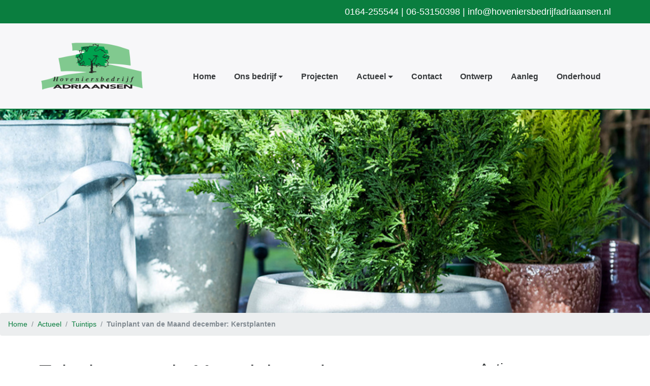

--- FILE ---
content_type: text/html; charset=UTF-8
request_url: https://hoveniernederland.nl/wp-content/plugins/hoveniernederland/card/last_review.php?p=10729
body_size: 1630
content:
document.getElementById("Lastreview_card").innerHTML = '<link rel="stylesheet" href="https://use.fontawesome.com/releases/v5.8.1/css/v4-shims.css?ver=5.8.1" integrity="sha384-50oBUHEmvpQ+1lW4y57PTFmhCaXp0ML5d60M1M7uH2+nqUivzIebhndOJK28anvf" crossorigin="anonymous"><style>.hn-card { display: block !important; color: #FFF !important; font-family: "Calibri", sans-serif !important; font-size: 10px !important; font-weight: bold !important; line-height: 1.25 !important; text-align: center !important; text-decoration: none !important; width: 120px !important; }.hn-card:hover { color: #FFF !important; text-decoration: none !important; }.hn-card .top { background-color: #537D37 !important; border-bottom: 1px solid #FFF !important; padding: 5px 0 !important; }.hn-card .middle { background:#74B43C url(https://hoveniernederland.nl/wp-content/uploads/2016/08/Favicon-white-2.png) 120% 107% no-repeat !important;background-size: 50% auto; padding: 10px 0 !important; }.hn-card .stars { font-size: 15px !important; }.hn-card .cijfer { font-size: 62px !important; }.hn-card .cijfer>sup { font-size: 34px !important; }.hn-card .clearfix::after { content: "" !important; display: table !important; clear: both !important; }.hn-card .aantal { margin-left:-15px !important; }.hn-card .bottom { background-color: #537D37 !important; border-top: 1px solid #FFF !important; padding: 5px 0 !important; }.hn-card a { color:#fff !important; }.hn_iframe_jf .hn_danger_button i { display:none !important; }.titlehov { padding:5px; }.titlehov img {width: 50%;}</style><div style="background-color:#77B829;color:#FFF !important;padding-top:10px;padding-bottom:10px;" class="titlehov" ><center><a href="https://hoveniernederland.nl/hovenier/provincies/noord-brabant/bergen-op-zoom/hoveniersbedrijf-adriaansen/"><img src="https://hoveniernederland.nl/wp-content/uploads/2017/03/Hovenier-Nederland-wit-1.png" height="100%"></a></center></div><div class="container hn_iframe_jf" style="max-width:100%"><div itemscope itemtype="http://schema.org/Review" class="recensie-15583hn-border"><span itemprop="itemReviewed" itemscope itemtype="http://schema.org/Organization"><span itemprop="name" style="display:none">Hoveniersbedrijf Adriaansen</span></span><div class="row"><div class="col-xs-4 col-sm-3 col-md-2 cijferrec" style="font-size:24px;text-align:center;margin-left:-10px;"><strong class="text-primary"><span itemprop="reviewRating" itemscope itemtype="http://schema.org/Rating"><span itemprop="ratingValue" style="font-size:20px"><a style="color:#77B829;" href="https://hoveniernederland.nl/hovenier/provincies/noord-brabant/bergen-op-zoom/hoveniersbedrijf-adriaansen/">9.3</a></span><span itemprop="bestRating" style="display:none">10</span></span></strong></div><div class="col-xs-8 col-sm-9 col-md-10 titlerec"><div class="col-lg-12"><span style="color:#BBB; font-size: 10px;"><span class="date"><a style="color:grey;" href="https://hoveniernederland.nl/hovenier/provincies/noord-brabant/bergen-op-zoom/hoveniersbedrijf-adriaansen/">14-07 | </a></span><span itemprop="author" itemscope itemtype="http://schema.org/Person"><a style="color:grey;" href="https://hoveniernederland.nl/hovenier/provincies/noord-brabant/bergen-op-zoom/hoveniersbedrijf-adriaansen/">T Mulders</a></span></span></div><div class="col-lg-12"><strong><span itemprop="name" style="font-size:12px;"><a  href="https://hoveniernederland.nl/hovenier/provincies/noord-brabant/bergen-op-zoom/hoveniersbedrijf-adriaansen/">Prachtige tuin die voldoet aan onze wensen.</a></span></strong></div></div><div class="col-lg-12"><strong><span itemprop="name" style="font-size:12px;"></span></strong></div></div></div><span itemprop="publisher" itemscope itemtype="http://schema.org/Organization"><meta itemprop="name" content="HovenierNederland"></span></div><hr style="border-color:#a5a3a3 ;"><div itemscope itemtype="http://schema.org/Review" class="recensie-15382hn-border"><span itemprop="itemReviewed" itemscope itemtype="http://schema.org/Organization"><span itemprop="name" style="display:none">Hoveniersbedrijf Adriaansen</span></span><div class="row"><div class="col-xs-4 col-sm-3 col-md-2 cijferrec" style="font-size:24px;text-align:center;"><strong class="text-primary"><span itemprop="reviewRating" itemscope itemtype="http://schema.org/Rating"><span itemprop="ratingValue" style="font-size:20px"><a style="color:#77B829;" href="https://hoveniernederland.nl/hovenier/provincies/noord-brabant/bergen-op-zoom/hoveniersbedrijf-adriaansen/">9.7</a></span><span itemprop="bestRating" style="display:none">10</span></span></strong></div><div class="col-xs-8 col-sm-9 col-md-10 titlerec"><div class="col-lg-12"><span style="color:#BBB; font-size: 10px;"><span class="date"><a style="color:grey;" href="https://hoveniernederland.nl/hovenier/provincies/noord-brabant/bergen-op-zoom/hoveniersbedrijf-adriaansen/">23-03 | </a></span><span itemprop="author" itemscope itemtype="http://schema.org/Person"><a style="color:grey;" href="https://hoveniernederland.nl/hovenier/provincies/noord-brabant/bergen-op-zoom/hoveniersbedrijf-adriaansen/">Ton Goossens</a></span></span></div><div class="col-lg-12"><strong><span itemprop="name" style="font-size:12px;"><a  href="https://hoveniernederland.nl/hovenier/provincies/noord-brabant/bergen-op-zoom/hoveniersbedrijf-adriaansen/">Heel blij met het eindresultaat :)</a></span></strong></div></div><div class="col-lg-12"><strong><span itemprop="name" style="font-size:12px;"></span></strong></div></div></div><span itemprop="publisher" itemscope itemtype="http://schema.org/Organization"><meta itemprop="name" content="HovenierNederland"></span></div><hr style="border-color:#a5a3a3 ;"><div itemscope itemtype="http://schema.org/Review" class="recensie-15225hn-border"><span itemprop="itemReviewed" itemscope itemtype="http://schema.org/Organization"><span itemprop="name" style="display:none">Hoveniersbedrijf Adriaansen</span></span><div class="row"><div class="col-xs-4 col-sm-3 col-md-2 cijferrec" style="font-size:24px;text-align:center;"><strong class="text-primary"><span itemprop="reviewRating" itemscope itemtype="http://schema.org/Rating"><span itemprop="ratingValue" style="font-size:20px"><a style="color:#77B829;" href="https://hoveniernederland.nl/hovenier/provincies/noord-brabant/bergen-op-zoom/hoveniersbedrijf-adriaansen/">9.3</a></span><span itemprop="bestRating" style="display:none">10</span></span></strong></div><div class="col-xs-8 col-sm-9 col-md-10 titlerec"><div class="col-lg-12"><span style="color:#BBB; font-size: 10px;"><span class="date"><a style="color:grey;" href="https://hoveniernederland.nl/hovenier/provincies/noord-brabant/bergen-op-zoom/hoveniersbedrijf-adriaansen/">23-11 | </a></span><span itemprop="author" itemscope itemtype="http://schema.org/Person"><a style="color:grey;" href="https://hoveniernederland.nl/hovenier/provincies/noord-brabant/bergen-op-zoom/hoveniersbedrijf-adriaansen/">E Bloks </a></span></span></div><div class="col-lg-12"><strong><span itemprop="name" style="font-size:12px;"><a  href="https://hoveniernederland.nl/hovenier/provincies/noord-brabant/bergen-op-zoom/hoveniersbedrijf-adriaansen/">In 1 woord super!</a></span></strong></div></div><div class="col-lg-12"><strong><span itemprop="name" style="font-size:12px;"></span></strong></div></div></div><span itemprop="publisher" itemscope itemtype="http://schema.org/Organization"><meta itemprop="name" content="HovenierNederland"></span></div></div><div class="foothovrec" style="background-color:#77B829;color:#FFF;padding-top:10px;padding-bottom:10px;"><h1 style="margin-bottom:0;font-size:14px;text-align:right;">&nbsp; <a style="color:white;" href="https://hoveniernederland.nl/hovenier/provincies/noord-brabant/bergen-op-zoom/hoveniersbedrijf-adriaansen/" target="_blank">Meer Recensies <i class="fa fa-external-link" aria-hidden="true"></i></a> &nbsp;</h1></div></div><script src="https://maxcdn.bootstrapcdn.com/bootstrap/3.3.7/js/bootstrap.min.js" integrity="sha384-Tc5IQib027qvyjSMfHjOMaLkfuWVxZxUPnCJA7l2mCWNIpG9mGCD8wGNIcPD7Txa" crossorigin="anonymous"></script>';

--- FILE ---
content_type: text/html; charset=UTF-8
request_url: https://hoveniernederland.nl/wp-content/plugins/hoveniernederland/card/?p=10729
body_size: 740
content:

document.getElementById("HovenierNederland_card").innerHTML = '<link rel="stylesheet" href="https://use.fontawesome.com/releases/v5.8.1/css/v4-shims.css?ver=5.8.1" crossorigin="anonymous"><style>.hn-card { display: block; color: #FFF !important; font-family: "Calibri", sans-serif; font-size: 10px; font-weight: bold; line-height: 1.25; text-align: center; text-decoration: none; width: 120px; }.hn-card:hover { color: #FFF; text-decoration: none; }.hn-card .top { background-color: #537D37; border-bottom: 1px solid #FFF; padding: 5px 0; }.hn-card .middle { background:#74B43C url(https://hoveniernederland.nl/wp-content/uploads/2016/08/Favicon-white-2.png) 120% 107% no-repeat;background-size: 50% auto; padding: 10px 0; }.hn-card .stars { font-size: 12px; width:100%;display:block;}.hn-card .cijfer { font-size: 62px !important; }.hn-card .cijfer>sup {font-size: 34px; }.hn-card .clearfix::after { content: ""; display: table; clear: both; }.hn-card .aantal { margin-left:-15px; }.hn-card .bottom { background-color: #537D37; border-top: 1px solid #FFF; padding: 5px 0; }.hn-card a { color:#fff !important; }</style><a href="https://hoveniernederland.nl/hovenier/provincies/noord-brabant/bergen-op-zoom/hoveniersbedrijf-adriaansen/" target="_blank" class="hn-card"><div class="top">Beoordeeld door klanten!</div><div class="middle"><span class="stars"><i class="fa fa-star" aria-hidden="true"></i><i class="fa fa-star" aria-hidden="true"></i><i class="fa fa-star" aria-hidden="true"></i><i class="fa fa-star" aria-hidden="true"></i><i class="fa fa-star-half" aria-hidden="true"></i></span><span class="cijfer" style="font-size:62px !important;">9,<sup>4</sup></span><div class="clearfix"></div><span class="aantal">49 recensies</span></div><div class="bottom">HovenierNederland.nl</div></a>';

--- FILE ---
content_type: text/css
request_url: https://hoveniersbedrijfadriaansen.nl/wp-content/themes/child/style.css
body_size: 2076
content:
/*
Theme Name: Hoveniersbedrijf Adriaansen
Author: TuinKeur
Author URI: http://tuinkeur.nl/
Template: backslash
*/

@import url("../backslash/style.css");

/* ALGEMEEN */
p {font-weight: bold;}

/* Top Header */
.socialmedia {padding-left: 20px;font-size: 18px;}
#top-header{font-size:18px;background-color: #0A7E3F;}
.navbar-brand>img {height: 125px;}
.navbar-nav .nav-link { padding-top: 85px; padding-bottom: 20px;}
#masthead {border-bottom: 2px solid #0a7e3f;}
.navbar-fixed-top .navbar-brand>img {height: 75px;}
.navbar-light .navbar-nav .nav-link:focus, .navbar-light .navbar-nav .nav-link:hover {color: #0a7e3f;}
.dropdown-item:focus, .dropdown-item:hover {color: #fff;text-decoration: none;background-color: #0a7e3f;}
.navbar-light .navbar-nav .nav-link.active{color: #0a7e3f;}
.dropdown-item.active, .dropdown-item.active:focus, .dropdown-item.active:hover {color: #fff;text-decoration: none;background-color: #0a7e3f;outline: 0;}
.navbar-light .navbar-nav .open>.nav-link, .navbar-light .navbar-nav .open>.nav-link:focus, .navbar-light .navbar-nav .open>.nav-link:hover, .navbar-light .navbar-nav .active>.nav-link, .navbar-light .navbar-nav .active>.nav-link:focus, .navbar-light .navbar-nav .active>.nav-link:hover, .navbar-light .navbar-nav .nav-link.open, .navbar-light .navbar-nav .nav-link.open:focus, .navbar-light .navbar-nav .nav-link.open:hover, .navbar-light .navbar-nav .nav-link.active, .navbar-light .navbar-nav .nav-link.active:focus, .navbar-light .navbar-nav .nav-link.active:hover {color: #0a7e3f;}
.navbar-light .navbar-nav .nav-link {color: #373a3c;font-size: 16px;font-weight: 600;margin-right: 20px;}
@media (max-width: 47.9em){.navbar-nav .nav-item {width: 100%;margin-top: 0px;}}
.navbar-nav .nav-link {padding-top: 0px; padding-bottom: 0px; }
@media (min-width: 48em){.navbar-nav .nav-link {padding-top: 0px; padding-bottom: 0px; }}
ul#menu-menu-1 {margin-top: 85px;}
@media (max-width: 47.9em){ul#menu-menu-1 {margin-top: 0px;}.menu-item a {margin-top: 15px;}.widget-area.sidebar.col-md-3{display:none;}}
.navbar-brand:hover {border: 1px solid #8a8787;}
.navbar-fixed-top .navbar-brand>img {height: 100px;}

/* SLIDER */
.ms-info{    color: #FFF;    text-align: center;    background-color: rgba(0,0,0, 0.6);    padding: 15px;}

/* FEATURED IMAGE */
.post-thumbnail.hidden-sm-down {height: 400px;background-size: cover;background-position: center;}

/* DIENST */
.dienst:hover {border: 1px solid #929090;}

/* ACTUEEL */
span.comments-link {display: none;}

/* HOME NEWS */
#home-news { margin-top: 30px; }
#home-news h2 { font-size: 18px; }
#home-news .newsitem { background-color: #FFF; margin-bottom: 30px; padding: 20px; }
#home-news .featured { height: 150px; background-position: center; background-size: cover; }

/* Images */
img.imgTest:hover {border: 2px solid #29753c;}

/* BUTTON */
.btn-primary{color:#fff;background-color:#0A7E3F;border-color:#0A7E3F}.btn-primary.focus,.btn-primary:focus{color:#fff;background-color:#0A7E3F;border-color:#0A7E3F}.btn-primary:hover{color:#0A7E3F;background-color:#0A7E3F;border-color:#204d74}.btn-primary.active,.btn-primary:active,.open>.dropdown-toggle.btn-primary{color:#0A7E3F;background-color:#0A7E3F;border-color:#0A7E3Ff}.btn-primary.active.focus,.btn-primary.active:focus,.btn-primary.active:hover,.btn-primary:active.focus,.btn-primary:active:focus,.btn-primary:active:hover,.open>.dropdown-toggle.btn-primary.focus,.open>.dropdown-toggle.btn-primary:focus,.open>.dropdown-toggle.btn-primary:hover{color:#0A7E3F;background-color:#134f1e;border-color:#122b40}.btn-primary.active,.btn-primary:active,.open>.dropdown-toggle.btn-primary{background-image:none}.btn-primary.disabled.focus,.btn-primary.disabled:focus,.btn-primary.disabled:hover,.btn-primary[disabled].focus,.btn-primary[disabled]:focus,.btn-primary[disabled]:hover,fieldset[disabled] .btn-primary.focus,fieldset[disabled] .btn-primary:focus,fieldset[disabled] .btn-primary:hover{background-color:#134f1e;border-color:#2e6da4}.btn{display:inline-block;padding:6px 12px;margin-bottom:0;font-size:14px;font-weight:400;line-height:1.42857143;text-align:center;white-space:nowrap;vertical-align:middle;-ms-touch-action:manipulation;touch-action:manipulation;cursor:pointer;-webkit-user-select:none;-moz-user-select:none;-ms-user-select:none;user-select:none;background-image:none;border:1px solid transparent;border-radius:4px}.btn.active.focus,.btn.active:focus,.btn.focus,.btn:active.focus,.btn:active:focus,.btn:focus{outline:5px auto -webkit-focus-ring-color;outline-offset:-2px}.btn.focus,.btn:focus,.btn:hover{color:#fff;text-decoration:none}.btn.active,.btn:active{background-image:none;outline:0;-webkit-box-shadow:inset 0 3px 5px rgba(0,0,0,.125);box-shadow:inset 0 3px 5px rgba(0,0,0,.125)}.btn.disabled,.btn[disabled],fieldset[disabled] .btn{cursor:not-allowed;filter:alpha(opacity=65);-webkit-box-shadow:none;box-shadow:none;opacity:.65}a.btn.disabled,fieldset[disabled] a.btn{pointer-events:none}

/* HOVENIERNEDERLAND CARD */
div#HovenierNederland_card {pointer-events: none;}

/* NIEUWSPAGINA NUMMERING */
.navigation li a,
.navigation li a:hover,
.navigation li.active a,
.navigation li.disabled {
    color: #fff;
    text-decoration:none;
}
 
.navigation li {
    display: inline;
}
 
.navigation li a,
.navigation li a:hover,
.navigation li.active a,
.navigation li.disabled {
    background-color: #81C98F;
    border-radius: 3px;
    cursor: pointer;
    padding: 12px;
    padding: 0.75rem;
}
 
.navigation li a:hover,
.navigation li.active a {
    background-color: #0A7E3F;
}

/*AANMELDEN BUTTON PROJECTEN*/
.gebuttondiv { display: block; }
.aanmeldenbtn { line-height:35px; -webkit-transition:.5s; transition:.5s; position:relative; border-radius:5px; background-image: -webkit-linear-gradient(top, transparent 50%, #639C34 50%); background-image: linear-gradient(to bottom, transparent 50%, #639C34 50%); background-position: 0% 0%; background-size: 210%; text-transform:uppercase; border:none; }
.aanmeldenbtn:hover { padding-left:25px; background-position: 0 100%; border:none; }
.aanmeldenbtn:before { content:''; background-image: url('https://hovenierhelpt.nl/wp-content/uploads/2016/07/vlinder.png'); background-size: 20px 20px; position:absolute; height:20px; width:20px; }
.aanmeldenbtn:before { visibility: hidden; opacity: 0; transition: visibility 0s, opacity 0.3s linear; }
.aanmeldenbtn:hover:before { visibility: visible; opacity: 1; left:5px; }

/* FOOTER */
.sidebar-bottom {background-color: #2D2D2B;color: #ffffff;border-top: 2px solid #0a7e3f;}
.sidebar-bottom a {color: #fff;}
.site-footer {background-color: #000000;color: #a2a2a2;padding-top: 22px;padding-bottom: 22px;border-top: 3px solid #107C42;border-bottom: 3px solid #107c42;}
.site-footer .fa {padding-left: 20px;font-size: 20px;}

/* image center */
.container-fluid{padding-right:0rem;padding-left:0rem;}

/* LINKS */
a {color: #0a7e3f;}
a:hover {color: #0a7e3f; text-decoration: underline;}

/* SIDEBAR */
.widget {   margin-bottom: 25px;  padding-bottom: 20px;}
.sidebar .widget {border-bottom: 2px solid #bdbaba;}

/* CONTACT */
.btn-info {color: #fff;background-color: #0a7e3f;} 
.btn-info:hover {color: #fff;background-color: #81c98f;border-color: #81c98f;}

/* CONTACT */


<!-- CSS CODE -->
/* CONTACT */
.btn-info, .btn-info:hover {-webkit-box-sizing: border-box; -moz-box-sizing: border-box; box-sizing: border-box; white-space: nowrap; position: relative; display: -moz-inline-stack; display: inline-block; vertical-align: middle; font-weight: 700; letter-spacing: 2px; font-size: 14px; line-height: 14px; background-color: #0b6a30; border-color: #0b6a30; border-bottom: 5px solid #063d1b; outline: none; transition: none !important;}
.btn-info:focus {color: #fff; background-color: #0b6a30; border-color: #0b6a30; border-bottom: 5px solid #063d1b; outline: none;} 
.btn-info:active:focus {background-color: #0b6a30; border-color: #0b6a30; top: 5px; outline: none; border-bottom-width: 0; margin-bottom: 5px;}
input#afspraak-datum {line-height: 1.5;}
<!-- Einde CSS CODE -->